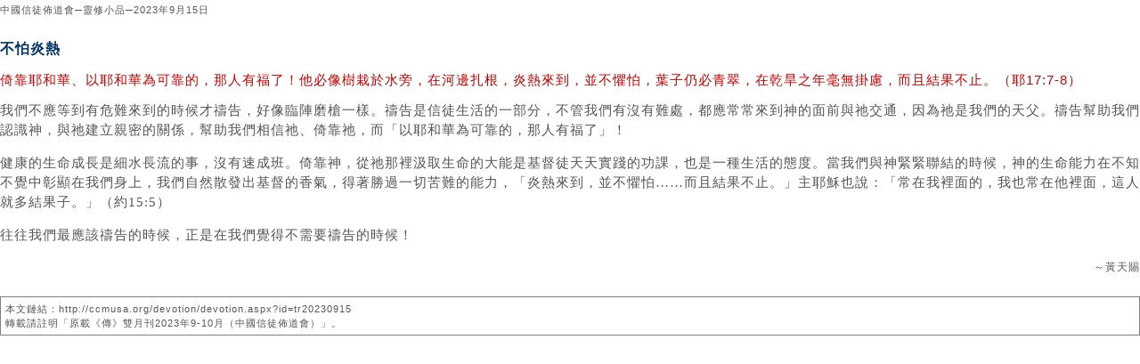

--- FILE ---
content_type: text/html; charset=utf-8
request_url: https://ccmusa.org/devotion/printdev.aspx?fn=tr/2023/09/dev20230915_tr.txt&id=tr20230915&t=%E4%B8%8D%E6%80%95%E7%82%8E%E7%86%B1
body_size: 5036
content:


<html lang="zh">
<head id="Head1"><meta charset="utf-8" />
	<!-- Always force latest IE rendering engine (even in intranet) & Chrome Frame -->
	<meta http-equiv="X-UA-Compatible" content="IE=edge,chrome=1" />
	<!-- Responsive and mobile friendly stuff -->
	<meta name="HandheldFriendly" content="True" /><meta name="MobileOptimized" content="320" /><meta name="viewport" content="initial-scale=1.0" /><title>
	中國信徒佈道會─「靈修小品」打印版：不怕炎熱
</title><link href="/styles/ccm.css" rel="stylesheet" type="text/css" /><link rel="shortcut icon" href="/img/ccmusa.ico" /></head>
<body>
<form name="form1" method="post" action="./printdev.aspx?fn=tr%2f2023%2f09%2fdev20230915_tr.txt&amp;id=tr20230915&amp;t=%e4%b8%8d%e6%80%95%e7%82%8e%e7%86%b1" id="form1">
<div>
<input type="hidden" name="__VIEWSTATE" id="__VIEWSTATE" value="Oft6NyebAKXCByZarMFrx/v8aPxYdsoHIIz8MtKr9vM/VMkdJEgQPDLptDhRvOBLEAYt8XfISLAXK/VtAemvMFxdfXgmm98RADL0FzXbMiEzZFoXA+P7Ac8FXIOny7r7vYxDbzsZrL2n3MGq/qavVbFdehKXdI8lu1T/vOgs6lNkuDvidwqcR+IBT6ikNrtfFlgB6ikEoDnZnmwkteggm/n2WmbfHgFPGWYTMQpdWGte/6RUOC12HLOA3tKc7m64O2iHY12iwZnpYuKhZb6cbb1XZQAMrGGHIpVJEbs9LB937MmeIst3dHNcLjH4BmFLCzNoonveuN/b1dJSMiLXPFE1wX2t/hTUPd5JzbwkSI/WFK0NnSApe83aOc7KJXpXzw1LvqEkpP0ipukJ1C95F/Ehh6wx7jEZ533NZl/WbzLqrVQv7Fimq9g1oqPO4+08dOsQ/quxU+8fQn9oVLa3x9RdNH1wvltDKMkE31p8QaBmHZTu6LnGu9Ta2Fu5wTij0nrtL9PoYcgDPGTf7rmDRVKcNllHxRYFxRwbWUzfg9JYlrBHsPXv4T33X/304Jw6djS+J1vf9g0hlBocC+HvU60dscP+DGReGmaZ90vYP6fm7KfBf98730vVqwEC6eH+u9hU8Ra4n4j3Lzffp1yQVlDylGjAEGDXQvXfNNTLoWDUK6OY2W1mFlHSducOsW15iQuq4eK32tRsnpwJ3HFjMIQlU/8vi2WJpkZp0oBHL3zcIALEoGOpj61HpUs+DWjpWULlsfzrhzrtYXeEpgJyyDj2xZBuQPvnbUfucYOx8+6HAkrpSgktdRcVGg11IQ/YAW4mw77Z/YfqQLt9Ds18ip5ru89EGrWojabz0HT3hiVsgxyZ3lJECIVBD8+71w9DOJ1AZEOWIZDYxuwtVzfUuIYXRCqUx1f7PHpbFRUyRV6AZ1g0Y+1/WUOGN9Cug27nb7dhfu2wal85Ch0pUQm4dxPxl2MU5PQpZUd3YRbsCx7ZGshQZjj6F93541FcWTT4s6AbIFSpKmdO4XGPYFwuvjcRQjLhgQ+/bd3lr6u22Lc+/NyMqn05Jo4QSNfxvu8hmItyqzV+dK+Kz4YT8GhQ7esLtMkVf8rsvfStCwEtoBaULg0ZbOa1zbjzSRCbW37DJCEbs3XQh3bljcqEE4mB0NYHhe02f1sKkRFaXHYN0GQGE5ePM0tjnfYlbcjbc8VObvMFAijpQH8KGYH/Tt3plkYyrvkSBjlf291RD4W4viDMeZwO5gbjtCJ8KdLj4+5J7ApalZrBhCUDFUcHn0OFnV2AWa37ODgykRsHPxt5WMeDhzGyH86jKHez7BYKcXBs18dBWtDKkXOKmvu/BS2cg4IQQrmxvpqA455lbqP9GaesX2UkMPWEAivYLs14FnDowwzJPODzywmhpPEhZ9YwwPXRyRP9tm7Ecoapzg8BJqTuJhxEUPaM+T/a+6AJeKHtF7Cubl1L23am5oNdOaz4L1ZPO82RFOBeiDYsgyLpFigbbn7eY/YOHLNm88e/NFriBhheKa2KXH6xRC9hTTpn0QvG+qERYAzxV9hM8mUyKAkLxDpen6mEItErXiJ7b7apQ+V4V/ae8dYUjhTyi7BBd4ADKlJgvNBHIc3maN7IG1BaCd20o40aK4amCrxMHMLKlfWFfWa/x79FD3tyLP7EvVIr8/SYrWFy04DyTaCTjfpFSrHeADwcGCqmuXfLoqlGWYHuthMndciYB7QeXrmvnx8r+twBXENT43dq+o1bjkGU3bHhMDCKI53oqDeEubyJny7B71jtvOa3y/[base64]/8Ib4Lbas1NO6oXY2j6phS+E/AB59qy87eQDYdJKgXHHAN0mKa+nrtnCe1WrovbsTZ1HhD9jMoERYQcmn3jt5ALaVHpY1pkZCiyzLqw4S33CcLXUVb4KRKZOtaRTM142o2bidhJ+pdbzbD1/wdYQMiEwcaZwmIm94tsZTeMvadRb9BozQeTwaitR8wNJ2A2SVjBXlPG2VoqXFX0lnyqqe6PWkjEJdL6KysITzpe7UZShV5Fzwc8VUrakW76Cj5YYvd32eEJuOuaZbtsgMlH2nRc+dNuyDIrMPwh0YxP4D+0BHhcAjoRY/7aSf+SXnwPsrEwXB6rNJ1Wz2GH9PuZZI5joGYe3skwbc0cHtlacT1oXLaIgw==" />
</div>

<div>

	<input type="hidden" name="__VIEWSTATEGENERATOR" id="__VIEWSTATEGENERATOR" value="944DB103" />
</div>
<div class="c-text-std">
    <div class='e-small'>中國信徒佈道會─靈修小品─2023年9月15日</div><br /><div class="titleText">不怕炎熱</div>
<p class="scriptText">倚靠耶和華、以耶和華為可靠的，那人有福了！他必像樹栽於水旁，在河邊扎根，炎熱來到，並不懼怕，葉子仍必青翠，在乾旱之年毫無掛慮，而且結果不止。（耶17:7-8）</p>
<p>我們不應等到有危難來到的時候才禱告，好像臨陣磨槍一樣。禱告是信徒生活的一部分，不管我們有沒有難處，都應常常來到神的面前與祂交通，因為祂是我們的天父。禱告幫助我們認識神，與祂建立親密的關係，幫助我們相信祂、倚靠祂，而「以耶和華為可靠的，那人有福了」！</p>
<p>健康的生命成長是細水長流的事，沒有速成班。倚靠神，從祂那裡汲取生命的大能是基督徒天天實踐的功課，也是一種生活的態度。當我們與神緊緊聯結的時候，神的生命能力在不知不覺中彰顯在我們身上，我們自然散發出基督的香氣，得著勝過一切苦難的能力，「炎熱來到，並不懼怕……而且結果不止。」主耶穌也說：「常在我裡面的，我也常在他裡面，這人就多結果子。」（約15:5）</p>
<p>往往我們最應該禱告的時候，正是在我們覺得不需要禱告的時候！</p>
<div class="authorText">～黃天賜</div>
<br /><div class='e-small' style='line-height: 150%; border: solid gray 1px; padding: 5px;'>本文鏈結：http://ccmusa.org/devotion/devotion.aspx?id=tr20230915<br />轉載請註明「原載《傳》雙月刊2023年9-10月（中國信徒佈道會）」。</div>
</div>
</form>
</body>
</html>
